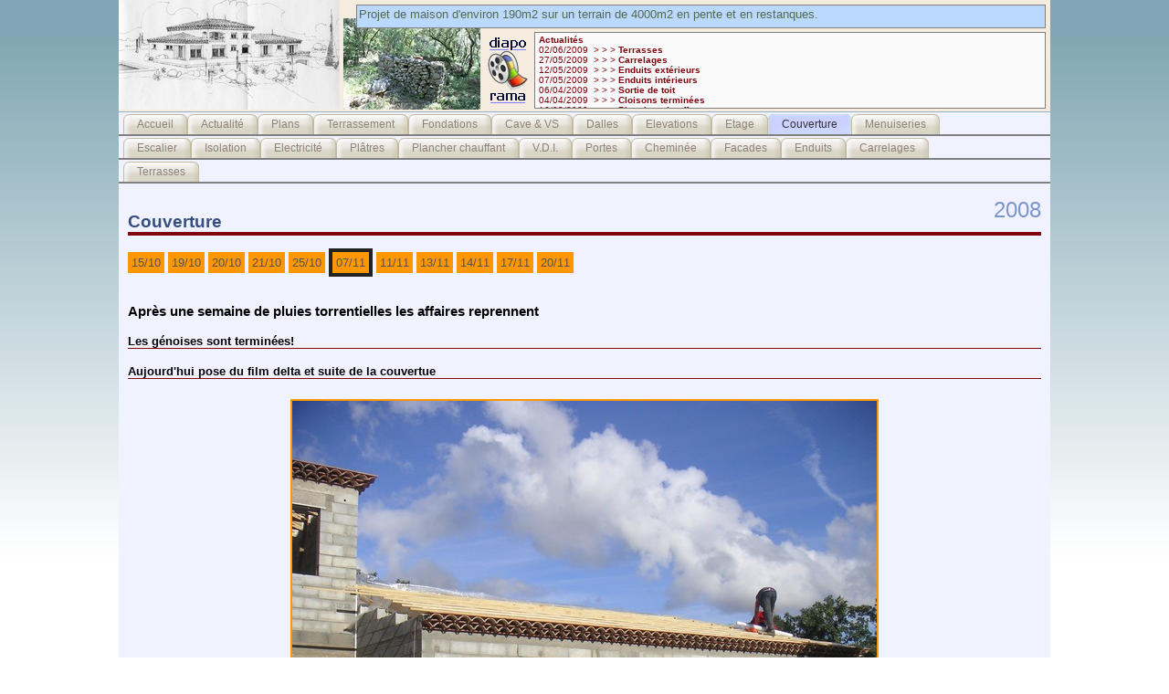

--- FILE ---
content_type: text/html
request_url: https://coez.fr/maison/?page=couverture&sp=6
body_size: 2386
content:
<!DOCTYPE HTML PUBLIC "-//W3C//DTD HTML 4.01//EN" "http://www.w3.org/TR/html4/strict.dtd">
<html>
<head>
<meta name="description" content="maison.canaille.info">
<meta name="keywords" content="maison,neoules, construction,var">
<meta name="abstract" content="Construction maison dans le Var">
<meta name="author" content="Stéphane COEZ">
<meta name="copyright" content="Copyright (c) 2007 azimutique.com">
<meta name="language" content="fr">
<meta http-equiv="Content-Language" content="fr">
<meta name="robots" content="index, follow">
<meta name="revisit-after" content="30 days">
<meta name="reply-to" content="contact@azimutique.com">
<meta name="identifier-url" content="maison.canaille.info">
<meta name="subject" content="maison.canaille.info">
<meta name="expires" content="never">
<meta name="publisher" content="scoez">
<meta name="location" content="France, FRANCE">
<meta name="rating" content="general">
<meta name="category" content="luxe">
<meta name="Date-Creation-ddmmyyyy" content="01012007">
<meta name="DATE-REVISION-ddmmyyyy" content="11052007">
<title>Notre {future} maison</title>
<meta http-equiv="Content-Type" content="text/html; charset=iso-8859-1">
<link href="maison.css" rel="stylesheet" type="text/css">
<link href="form.css" rel="stylesheet" type="text/css">
</head>






<body>

<div id ="global">
<div id="pubs">
	<script type="text/javascript"><!--
google_ad_client = "pub-1412858625749295";
/* maison */
google_ad_slot = "8492497644";
google_ad_width = 728;
google_ad_height = 90;
//-->
</script>
<script type="text/javascript"
src="http://pagead2.googlesyndication.com/pagead/show_ads.js">
</script>
<div id="spubs"><a href="http://www.villa-var.com"><img src="villa.png"></a></div>
</div>
	<div id="header">
		<img src="logo.jpg">
		<img src="ruine.jpg">
		<div class="box"><div>
			<b>Actualités</b>			
			<br>02/06/2009&nbsp; > > > <b>Terrasses</b>
			<br>27/05/2009&nbsp; > > > <b>Carrelages</b>
			<br>12/05/2009&nbsp; > > > <b>Enduits extérieurs</b>
			<br>07/05/2009&nbsp; > > > <b>Enduits intérieurs</b>
			<br>06/04/2009&nbsp; > > > <b>Sortie de toit</b>
			<br>04/04/2009&nbsp; > > > <b>Cloisons terminées</b>
			<br>16/03/2009&nbsp; > > > <b>Plancher chauffant</b>
			<br>09/03/2009&nbsp; > > > <b>Platre</b>
			<br>24/02/2009&nbsp; > > > <b>Electricité</b>
			<br>14/01/2009&nbsp; > > > <b>Isolation</b>
			<br>10/01/2009&nbsp; > > > <b>Volets</b>
			<br>18/12/2008&nbsp; > > > <b>Seuils &amp; appuis</b>
			<br>10/12/2008&nbsp; > > > <b>Menuiseries posées</b>
			<br>05/12/2008&nbsp; > > > <b>Plomberie en cours</b>
			<br>20/11/2008&nbsp; > > > <b>Toiture terminée</b>
			<br>15/10/2008&nbsp; > > > <b>Couverture</b>
			<br>09/09/2008&nbsp; > > > <b>Etage</b>
			<br>23/06/2008&nbsp; > > > <b>élévation rdc</b>
			<br>23/05/2008&nbsp; > > > <b>début des dalles</b>
			<br>15/04/2008&nbsp; > > > <b>cave et vide sanitaire en cours</b>
			<br>01/04/2008&nbsp; > > > <b>fondations terminées</b>
			<br>17/03/2008&nbsp; > > > <b>fondations en cours</b>
			<br>11/03/2008&nbsp; > > > <b>fouilles finies</b>
			<br>04/03/2008&nbsp; > > > <b>terrassements...presque finis</b>
			<br>01/02/2008&nbsp; > > > <b>premiers terrassements...</b>
			<br>21/01/2008&nbsp; > > > <b>Derniers arbres coupés...</b>
			<br>23/12/2007&nbsp; > > > <b>Premiers arbres coupés...</b>
			<br>21/12/2007&nbsp; > > > <b>Terrain acheté !!!</b>
			<br>05/12/2007&nbsp; > > > <b>Financement OK !!!</b>
			<br>25/10/2007&nbsp; > > > <b>Permis OK !!!</b>
			<br>27/09/2007&nbsp; > > > <b>Notification reçue : permis pour le 30/10! </b>
			<br>30/08/2007&nbsp; > > > <b>Permis déposé! </b>
		</div></div>

		
		<div class="desc">
			Projet de maison d'environ 190m2 sur un terrain de 4000m2 en pente et en restanques.
		</div>
		<a href="diapos/index.html" title="Toutes les photos en diaporama (plein écran conseillé)"><img src="dia.gif" style="padding:2px"></a>
		<div id="menu">
		<ul>
			<li ><a href="?page=main" title="Page principale">Accueil</a></li>
			<li ><a href="?page=actu" title="Les dernières nouvelles">Actualité</a></li>
			<li ><a href="?page=plans" title="Les plans de la maison">Plans</a></li>
			<li ><a href="?page=terre" title="Le terrassement titanesque">Terrassement</a></li>
			<li ><a href="?page=fond" title="Un peu de béton">Fondations</a></li>
			<li ><a href="?page=vide" title="Elévation des murs de la cave et vide sanitaire">Cave & VS</a></li>
			<li ><a href="?page=dalle" title="Dalle - Plancher">Dalles</a></li>
			<li ><a href="?page=elevation" title="Elevation Rdc">Elevations</a></li>
			<li ><a href="?page=etage" title="Etage">Etage</a></li>
			<li id="current"><a href="?page=couverture" title="Couverture">Couverture</a></li>
			<li ><a href="?page=menuiserie" title="Menuiseries">Menuiseries</a></li>
			
		</ul>
	</div>
			
<div id="menu">
		<ul>			
			
			<li ><a href="?page=escalier" title="Escalier">Escalier</a></li>
			<li ><a href="?page=isolation" title="Isolation">Isolation</a></li>			
			<li ><a href="?page=electricite" title="Electricite">Electricité</a></li>
			<li ><a href="?page=platre" title="Plâtres">Plâtres</a></li>
			<li ><a href="?page=pc" title="Plancher chauffant">Plancher chauffant</a></li>
			<li ><a href="?page=vdi" title="V.D.I.">V.D.I.</a></li>
			<li ><a href="?page=portes" title="Portes">Portes</a></li>
			<li ><a href="?page=cheminee" title="Cheminée">Cheminée</a></li>			
			<li ><a href="?page=facade" title="Facades">Facades</a></li>			
			<li ><a href="?page=enduit" title="Enduit intérieurs">Enduits</a></li>			
			<li ><a href="?page=carrelage" title="Carrelages">Carrelages</a></li>
			
		</ul>
	</div>

<div id="menu">
		<ul>			
			
			<li ><a href="?page=terrasse" title="Terrasses">Terrasses</a></li>
			
		</ul>
	</div>

	
	<div id="sep"></div>

	
	
	
	
	<div id="main">
	<br>
		
<div id="year">2008</div>
<h2>Couverture</h2>

<div class="subm">
<a class="subm_n" href="?page=couverture&sp=1">15/10</a>
<a class="subm_n" href="?page=couverture&sp=2">19/10</a>
<a class="subm_n" href="?page=couverture&sp=3">20/10</a>
<a class="subm_n" href="?page=couverture&sp=4">21/10</a>
<a class="subm_n" href="?page=couverture&sp=5">25/10</a>
<a class="subm_a" href="?page=couverture&sp=6">07/11</a>
<a class="subm_n" href="?page=couverture&sp=7">11/11</a>
<a class="subm_n" href="?page=couverture&sp=8">13/11</a>
<a class="subm_n" href="?page=couverture&sp=9">14/11</a>
<a class="subm_n" href="?page=couverture&sp=10">17/11</a>
<a class="subm_n" href="?page=couverture&sp=11">20/11</a>
</div>

<br>


<h3>Après une semaine de pluies torrentielles les affaires reprennent</h3>
<h4>Les génoises sont terminées!</h4>
<h4>Aujourd'hui pose du film delta et suite de la couvertue</h4>
<center>

<div class="img600center"><img src="couverture/0711/PICT0001.jpg"></div>
<div class="img600center"><img src="couverture/0711/PICT0002.jpg"></div>

</center>
</center>



 
	<br>

	</div>
	
	<div id=footer>
	<a href="http://azimutique.com"><img src="plogo5blanc.gif" alt="Azimutique - Web Designers"></a>
	</div>
</div>


</body>
</html> 

  

--- FILE ---
content_type: text/css
request_url: https://coez.fr/maison/maison.css
body_size: 4413
content:

html,body {   
	text-align: center; /* pour corriger le bug de centrage IE */
	padding:0px;
	color:#000;  
	font-family : Trebuchet MS,Verdana, Arial, Helvetica, Geneva, sans-serif; 
	font-size:100%;
	margin:0;
	
}

body{
  background:transparent url(bg.jpg) repeat-x scroll center top;
  text-align: left; /* on rétablit l'alignement normal du texte */
}


/* Aucune bordure sur les images */
img {
	border:none;
}

#avend {
	display:block;
	position:absolute;
	top:0px;
	right:0px;
}
.img600center
{
	padding-top:5px;
	margin-left:auto;
	margin-right:auto;
	width:1000px;
}

.img600center > img
{
	border:2px solid #FF9700;

}

/* Pas de décoration par défaut sur les liens */
a {
	text-decoration:underline ;
	color:#55534F;
}


/* Div global pour centrage global... */
#global {
  position:relative;
  margin: 0pt auto;
  width:1020px;
  font-size:80%;
  min-width : 1020px;
  text-align: left; /* on rétablit l'alignement normal du texte */  
}

#sep {
	height:0px;
}

#pubs {
	
}

#spubs {
	display:block;
	position:absolute;
	top:0px;
	right:0px;
	padding-top:5px;
	
}
/* Header ----------------------------------------- */
#header {
	display:block;
	position:relative;
	width:100%;
	height:122px;
	background:#F5EBDE url(logo.jpg) no-repeat  ;
}

.imghead {
	padding-left:200px;
	padding-top:60px;	
	
		
}


#main {
position:relative;
	width:1000px;
	background:#F1F2FF;
	margin:0;
	padding-left:10px;
	padding-right:10px;
	
	
}


h2 {
	
	color:#374E80;
	border-bottom:4px solid #800710;
	
}

h1 {
	font-size:24px;
	border:1px dotted red;
	padding-left:5px;
}
h1 a {
	text-decoration:none ;

}

h4 {
	border-bottom:1px solid #800710;
	
}

#footer {
	width:100%;	
	/*border-top:1px solid #927B76;*/
	 
	border-right:5px solid #FFF;
	text-align:right;
	padding-top:3px;
	background-color:#FFF;
	
}



.box {
	
	position:absolute;
	overflow:auto;
	top:35px;
	right:5px;
	height:78px;
	left:455px;
	padding:2px;
	border:1px solid gray;
	font-size:80%;
	background-color:#FAFAFA;
	color:#800710;	

}
.box > div {
	padding-left:2px;
	
}

.box > div > b {
	/*text-decoration:underline;*/
}

.desc {
	
	position:absolute;
	top:5px;
	left:260px;
	right:5px;
	height:20px;
	padding:2px;
	border:1px solid gray;
	font-size:100%;
	background-color:#BBD9FF;
	color:#536A4E;	

}
.desc > div {
	padding-left:2px;
}

.desc > div >  b {
	text-decoration:underline;
}
.fleft  {
	padding-top:5px;
	float:left;
	padding-right:5px;	
}

.fright  {
	padding-top:5px;
	float:right;
	padding-left:5px;
	padding-bottom : 5px
}


hr.findiv {  
	clear: both;  
	height: 1px;  
	visibility:hidden; 
	margin: 0;  
	padding: 0; 
}

#menu {
	position:relative;
	
	height:24px;
	border-bottom:2px solid gray;
	/*padding:5px;*/
	padding:0 5px 0 5px;
	
	
	
  font-size:93%;
  line-height:normal;
  font-family : Verdana,Arial, Helvetica, Geneva, sans-serif;
  background:#F1F2FF;
  
  
  
  
} 

#menu ul {
	margin:0;  
	line-height:22px;
	padding:0px 0 0 0;
	list-style:none;
	/*margin-left:1%;*/
	
}
#menu li {
	float:left;
	background:url(leftb.gif) no-repeat left top;
	opacity:.80;
	margin:0;
	padding:0px 0 0px 9px;
	
	margin-top:2px;
	
}
#menu a {
	float:left;
	display:block;
	background:url(rightb.gif) no-repeat right top;
	padding:0px 15px 0px 6px;
	text-decoration:none;
	font-weight:normal;
	color:#765;
}
/* Commented Backslash Hack
   hides rule from IE5-Mac \*/
#menu a {float:none;}
/* End IE5-Mac hack */

#menu a:hover {
	color:#333;
	border:0;
	opacity:1;
}
#menu li:hover {
	color:#333;
	border:0;
	opacity:1;
	
	margin-top:2px;
}

/* l'item courant du menu ------------------------ */
#menu #current {
	opacity:1;
	background:url(leftb_current_blue.gif) no-repeat left top;
}


#menu #current a {
	background:url(rightb_current_blue.gif) no-repeat right top;
	color:#333;
}

.subm a	{
	text-decoration:none;
	font-weight:normal;
	padding:4px;
	background-color:#FF9700;
	line-height:28px;
}

/* Commented Backslash Hack
   hides rule from IE5-Mac \*/
.subm a {float:none;}
/* End IE5-Mac hack */

.subm a:hover {
	color:#fff;
	background-color:#765;
	border:0;
	opacity:1;
}

.subm_a {
	
	border:4px solid #222;
}

#year {
	position:absolute;
	right:10px;
	font-size:24px;
	color:#7c95cd;
}

--- FILE ---
content_type: text/css
request_url: https://coez.fr/maison/form.css
body_size: 371
content:
form {
	text-align:right;
	margin:4px 0 0 0;
	padding:0;
	font-size:70%;
}
	
legend { 
	padding-left: 2px; 
	font-style:italic; 
	font-weight:bold
}
	
legend,label { 
color: black; 
font-family : Verdana, Arial, Helvetica, Geneva, sans-serif; 
}


input { 
color: #781351;
background: #fee3ad;
border:0;
font-size:70%;
}

.submit {
color:#000;
background:#ffa20f;
border: 1px outset #d7b9c9;
font-size:70%;
}

fieldset {
	border: none;
	margin:0;
	padding:0;	
}

	

